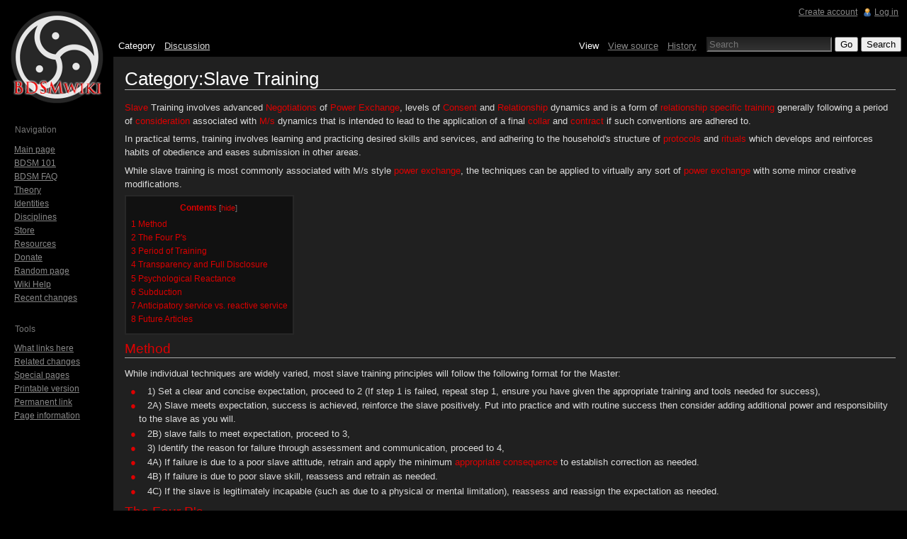

--- FILE ---
content_type: text/html; charset=UTF-8
request_url: https://www.bdsmwiki.info/Category:Slave_Training
body_size: 8193
content:
<!DOCTYPE html>
<html lang="en" dir="ltr" class="client-nojs">
<head>
<meta charset="UTF-8"/>
<title>Category:Slave Training - BDSM Wiki</title>
<meta http-equiv="X-UA-Compatible" content="IE=EDGE"/>
<meta name="generator" content="MediaWiki 1.23.17"/>
<link rel="shortcut icon" href="/skins/common/images/favicon.ico"/>
<link rel="search" type="application/opensearchdescription+xml" href="/opensearch_desc.php" title="BDSM Wiki (en)"/>
<link rel="EditURI" type="application/rsd+xml" href="https://www.bdsmwiki.info/api.php?action=rsd"/>
<link rel="alternate" type="application/atom+xml" title="BDSM Wiki Atom feed" href="/index.php?title=Special:RecentChanges&amp;feed=atom"/>
<link rel="stylesheet" href="https://www.bdsmwiki.info/load.php?debug=false&amp;lang=en&amp;modules=mediawiki.legacy.commonPrint%2Cshared%7Cmediawiki.ui.button&amp;only=styles&amp;skin=fetvector&amp;*"/>
<link rel="stylesheet" href="/skins/common/commonElements.css?303" media="screen"/>
<link rel="stylesheet" href="/skins/common/commonContent.css?303" media="screen"/>
<link rel="stylesheet" href="/skins/common/commonInterface.css?303" media="screen"/>
<link rel="stylesheet" href="/skins/fetvector/screen.css?303" media="screen"/><meta name="ResourceLoaderDynamicStyles" content=""/>
<style>a:lang(ar),a:lang(kk-arab),a:lang(mzn),a:lang(ps),a:lang(ur){text-decoration:none}
/* cache key: i338137_mw1-mw_:resourceloader:filter:minify-css:7:73c4b50f874df6e02588db9c3bad8f4e */</style>
<script src="https://www.bdsmwiki.info/load.php?debug=false&amp;lang=en&amp;modules=startup&amp;only=scripts&amp;skin=fetvector&amp;*"></script>
<script>if(window.mw){
mw.config.set({"wgCanonicalNamespace":"Category","wgCanonicalSpecialPageName":false,"wgNamespaceNumber":14,"wgPageName":"Category:Slave_Training","wgTitle":"Slave Training","wgCurRevisionId":5555,"wgRevisionId":5555,"wgArticleId":394,"wgIsArticle":true,"wgIsRedirect":false,"wgAction":"view","wgUserName":null,"wgUserGroups":["*"],"wgCategories":["Disciplines","Power Exchange","BDSM Events","Relationships","Edge Play","Educational Disciplines","Psychological Disciplines"],"wgBreakFrames":false,"wgPageContentLanguage":"en","wgPageContentModel":"wikitext","wgSeparatorTransformTable":["",""],"wgDigitTransformTable":["",""],"wgDefaultDateFormat":"dmy","wgMonthNames":["","January","February","March","April","May","June","July","August","September","October","November","December"],"wgMonthNamesShort":["","Jan","Feb","Mar","Apr","May","Jun","Jul","Aug","Sep","Oct","Nov","Dec"],"wgRelevantPageName":"Category:Slave_Training","wgIsProbablyEditable":false,"wgRestrictionEdit":[],"wgRestrictionMove":[],"wgFlaggedRevsParams":{"tags":{"accuracy":{"levels":3,"quality":2,"pristine":4},"depth":{"levels":3,"quality":1,"pristine":4},"style":{"levels":3,"quality":1,"pristine":4}}},"wgStableRevisionId":null});
}</script><script>if(window.mw){
mw.loader.implement("user.options",function($,jQuery){mw.user.options.set({"ccmeonemails":0,"cols":80,"date":"default","diffonly":0,"disablemail":0,"editfont":"default","editondblclick":0,"editsectiononrightclick":0,"enotifminoredits":0,"enotifrevealaddr":0,"enotifusertalkpages":1,"enotifwatchlistpages":1,"extendwatchlist":0,"fancysig":0,"forceeditsummary":0,"gender":"unknown","hideminor":0,"hidepatrolled":0,"imagesize":2,"math":1,"minordefault":0,"newpageshidepatrolled":0,"nickname":"","norollbackdiff":0,"numberheadings":0,"previewonfirst":0,"previewontop":1,"rcdays":7,"rclimit":50,"rows":25,"showhiddencats":0,"shownumberswatching":1,"showtoolbar":1,"skin":"fetvector","stubthreshold":0,"thumbsize":2,"underline":2,"uselivepreview":0,"usenewrc":0,"watchcreations":1,"watchdefault":1,"watchdeletion":0,"watchlistdays":3,"watchlisthideanons":0,"watchlisthidebots":0,"watchlisthideliu":0,"watchlisthideminor":0,"watchlisthideown":0,"watchlisthidepatrolled":0,"watchmoves":0,"wllimit":250,
"useeditwarning":1,"prefershttps":1,"flaggedrevssimpleui":1,"flaggedrevsstable":0,"flaggedrevseditdiffs":true,"flaggedrevsviewdiffs":false,"language":"en","variant-gan":"gan","variant-iu":"iu","variant-kk":"kk","variant-ku":"ku","variant-shi":"shi","variant-sr":"sr","variant-tg":"tg","variant-uz":"uz","variant-zh":"zh","searchNs0":true,"searchNs1":false,"searchNs2":false,"searchNs3":false,"searchNs4":false,"searchNs5":false,"searchNs6":false,"searchNs7":false,"searchNs8":false,"searchNs9":false,"searchNs10":false,"searchNs11":false,"searchNs12":false,"searchNs13":false,"searchNs14":false,"searchNs15":false,"variant":"en"});},{},{});mw.loader.implement("user.tokens",function($,jQuery){mw.user.tokens.set({"editToken":"+\\","patrolToken":false,"watchToken":false});},{},{});
/* cache key: i338137_mw1-mw_:resourceloader:filter:minify-js:7:d66f0bb91d11528e1458e023c6a2a06e */
}</script>
<script>if(window.mw){
mw.loader.load(["mediawiki.page.startup","mediawiki.legacy.wikibits","mediawiki.legacy.ajax"]);
}</script>
<!--[if lt IE 7]><style type="text/css">body{behavior:url("/skins/fetvector/csshover.min.htc")}</style><![endif]--></head>
<body class="mediawiki ltr sitedir-ltr ns-14 ns-subject page-Category_Slave_Training skin-fetvector action-view vector-animateLayout">
    <div id="mw-page-base" class="noprint"></div>
    <!-- content -->
    <!--div id="content" class="mw-body"-->
    <article>
      <a id="top"></a>
      <div id="mw-js-message" style="display:none;"></div>
            <!-- firstHeading -->
      <h1 id="firstHeading" class="firstHeading"><span dir="auto">Category:Slave Training</span></h1>
      <!-- /firstHeading -->
      <!-- bodyContent -->
      <div id="bodyContent">
                <!-- tagline -->
        <div id="siteSub">From BDSM Wiki</div>
        <!-- /tagline -->
                <!-- subtitle -->
        <div id="contentSub"></div>
        <!-- /subtitle -->
                                <!-- jumpto -->
        <div id="jump-to-nav" class="mw-jump">
          Jump to:          <a href="#mw-head">navigation</a>,           <a href="#p-search">search</a>
        </div>
        <!-- /jumpto -->
                <!-- bodycontent -->
        <div id="mw-content-text" lang="en" dir="ltr" class="mw-content-ltr"><p><a href="/Slave" title="Slave">Slave</a> Training involves advanced <a href="/Negotiations" title="Negotiations" class="mw-redirect">Negotiations</a> of <a href="/Power_Exchange" title="Power Exchange" class="mw-redirect">Power Exchange</a>, levels of <a href="/Consent" title="Consent" class="mw-redirect">Consent</a> and <a href="/Relationship" title="Relationship" class="mw-redirect">Relationship</a> dynamics and is a form of <a href="/Trainer#Relationship_specific_training" title="Trainer">relationship specific training</a> generally following a period of <a href="/Consideration" title="Consideration">consideration</a> associated with <a href="/M/s" title="M/s">M/s</a> dynamics that is intended to lead to the application of a final <a href="/Collar" title="Collar">collar</a> and <a href="/Contract" title="Contract">contract</a> if such conventions are adhered to. 
</p><p>In practical terms, training involves learning and practicing desired skills and services, and adhering to the household's structure of <a href="/Protocols" title="Protocols" class="mw-redirect">protocols</a> and <a href="/Rituals" title="Rituals" class="mw-redirect">rituals</a> which develops and reinforces habits of obedience and eases submission in other areas.
</p><p>While slave training is most commonly associated with M/s style <a href="/Power_exchange" title="Power exchange" class="mw-redirect">power exchange</a>, the techniques can be applied to virtually any sort of <a href="/Power_exchange" title="Power exchange" class="mw-redirect">power exchange</a> with some minor creative modifications.
</p>
<div id="toc" class="toc"><div id="toctitle"><h2>Contents</h2></div>
<ul>
<li class="toclevel-1 tocsection-1"><a href="#Method"><span class="tocnumber">1</span> <span class="toctext">Method</span></a></li>
<li class="toclevel-1 tocsection-2"><a href="#The_Four_P.27s"><span class="tocnumber">2</span> <span class="toctext">The Four P's</span></a></li>
<li class="toclevel-1 tocsection-3"><a href="#Period_of_Training"><span class="tocnumber">3</span> <span class="toctext">Period of Training</span></a></li>
<li class="toclevel-1 tocsection-4"><a href="#Transparency_and_Full_Disclosure"><span class="tocnumber">4</span> <span class="toctext">Transparency and Full Disclosure</span></a></li>
<li class="toclevel-1 tocsection-5"><a href="#Psychological_Reactance"><span class="tocnumber">5</span> <span class="toctext">Psychological Reactance</span></a></li>
<li class="toclevel-1 tocsection-6"><a href="#Subduction"><span class="tocnumber">6</span> <span class="toctext">Subduction</span></a></li>
<li class="toclevel-1 tocsection-7"><a href="#Anticipatory_service_vs._reactive_service"><span class="tocnumber">7</span> <span class="toctext">Anticipatory service vs. reactive service</span></a></li>
<li class="toclevel-1 tocsection-8"><a href="#Future_Articles"><span class="tocnumber">8</span> <span class="toctext">Future Articles</span></a></li>
</ul>
</div>

<h2><span class="mw-headline" id="Method">Method</span></h2>
<p>While individual techniques are widely varied, most slave training principles will follow the following format for the Master:
</p>
<ul>
<li> 1) Set a clear and concise expectation, proceed to 2 (If step 1 is failed, repeat step 1, ensure you have given the appropriate training and tools needed for success),
</li>
<li> 2A) Slave meets expectation, success is achieved, reinforce the slave positively.  Put into practice and with routine success then consider adding additional power and responsibility to the slave as you will.
</li>
<li> 2B) slave fails to meet expectation, proceed to 3,
</li>
<li> 3) Identify the reason for failure through assessment and communication, proceed to 4,
</li>
<li> 4A) If failure is due to a poor slave attitude, retrain and apply the minimum <a href="/Punishment" title="Punishment"> appropriate consequence</a> to establish correction as needed.
</li>
<li> 4B) If failure is due to poor slave skill, reassess and retrain as needed.
</li>
<li> 4C) If the slave is legitimately incapable (such as due to a physical or mental limitation), reassess and reassign the expectation as needed.
</li>
</ul>
<h2><span class="mw-headline" id="The_Four_P.27s">The Four P's</span></h2>
<p>The 4 P's Model breaks training down into teaching the d-type's protocols, preferences and principles, and aligns the s-type or slave's perceptions with their status. In the M/s ongoing training model, these 4 P's have to be actively maintained as well as taught, and updated if the dominant's desires or other circumstances change.
</p>
<ul>
<li><a href="/Values_System" title="Values System">Principles</a> - the d-type's core and general ethical values and practical principles, which a s-type can use to deal with unanticipated situations.
</li>
<li><a href="/Protocols" title="Protocols" class="mw-redirect">Protocols</a> - rules that govern the <a href="/Three_powers" title="Three powers"> body behavior and attitude</a> for the <a href="/S-type" title="S-type" class="mw-redirect">s-type</a>, including both practical issues and rituals.
</li>
<li>Preferences - the personal likes and dislikes of the dominant (and anyone else they will be serving.)
</li>
<li>Perceptions - including rejecting false entitlement, or feeling owned due to Internal Enslavement.
</li>
</ul>
<h2><span class="mw-headline" id="Period_of_Training">Period of Training</span></h2>
<p>Training of <a href="/S-types" title="S-types" class="mw-redirect">s-types</a> and slaves is viewed as both an initial period of teaching and an ongoing process, similar to athletes or dancers who "keep up with their training".  
</p><p>Frequently a common period of training will extend for one year of live in service.
</p><p>A period of training may have a <a href="/Contract" title="Contract">contract</a> of its own.
</p><p>The period of training can involve a certain amount of self-training by the slave, however, keeping up with training in a long term relationship imposes a role and obligations on the <a href="/Master" title="Master">Master</a> as the ultimate enforcers of the standards they choose to require.
</p>
<h2><span class="mw-headline" id="Transparency_and_Full_Disclosure">Transparency and Full Disclosure</span></h2>
<p>The state in which the <a href="/Owner" title="Owner">owner</a> has full rights to access all or any of the s-type's mental and emotional activity. This can be achieved by the <a href="/S-type" title="S-type" class="mw-redirect">s-type</a> being required to answer any questions, being required to volunteer certain types of information as applicable in the moment or through some designated schedule or method of disclosure such as a <a href="/Slave_journal" title="Slave journal" class="mw-redirect">slave journal</a>, or some combination of the two.
</p><p>What information the slave volunteers will reflect how the Master prioritizes information and what degree of control they wish to exert in a given area.
</p>
<h2><span class="mw-headline" id="Psychological_Reactance">Psychological Reactance</span></h2>
<p>It has been suggested that repeatedly being confronted with rules that must be obeyed helps wear down feelings of psychological reactance.
</p><p>Brehm summarised his Theory of Psychological Reactance by saying: <i>"In general, the theory holds that a threat to or loss of a freedom motivates the individual to restore that freedom. ... The theory stipulates what constitutes a freedom, how freedoms can be threatened or eliminated, and how the ensuing motivational state (psychological reactance) will manifest itself."</i> <a rel="nofollow" class="external autonumber" href="http://www.enslavement.org.uk/reactance">[1]</a>
</p><p>The theory also associates the state of reactance with emotional stress, anxiety, resistance and struggle for the individual, and is a powerful model for understanding the behaviour of slaves as their freedoms are progressively removed.
</p>
<h2><span class="mw-headline" id="Subduction">Subduction</span></h2>
<p>Subduction ("leading below") is a term borrowed from Geology and used in enslavement to describe the process by which a slave's freedoms are stripped away. It is derived from an analogy between the slave's response to this process and earthquakes.
</p><p>This whole process of increasing control in <a href="/M/s" title="M/s">M/s</a> is often said to be analogous to the plates in the earth's crust sliding past each other. One of the sea bed plates slides under the continental crust by "subduction". Sometimes this goes smoothly, and you don't notice it going under. But other times it sticks and there's no progress being made until the pressure builds up and up until there's a violent earthquake. It's all very disruptive and fraught at the time, but afterwards everyone sees that a big chunk of the plate has gone under in one huge movement.
</p><p>Strong reactions to increasing control, ie psychological reactance, are not unnatural or uncommon - in many ways they are the symptom that things that really matter to the slave are being controlled. That does not excuse disobedience, but it can give clues as to the current state of subduction and that new tools and techniques may need to be implemented before steady progress can occur.  
</p>
<h2><span class="mw-headline" id="Anticipatory_service_vs._reactive_service">Anticipatory service vs. reactive service</span></h2>
<p>See <a href="/Category:Service-Oriented_Disciplines" title="Category:Service-Oriented Disciplines"> Service Orientation</a>.
</p>
<h2><span class="mw-headline" id="Future_Articles">Future Articles</span></h2>
<ul>
<li><a href="/index.php?title=Corset_and_posture_training&amp;action=edit&amp;redlink=1" class="new" title="Corset and posture training (page does not exist)">corset and posture training</a>
</li>
</ul>

<!-- 
NewPP limit report
CPU time usage: 0.013 seconds
Real time usage: 0.032 seconds
Preprocessor visited node count: 31/1000000
Preprocessor generated node count: 36/1000000
Post‐expand include size: 0/2097152 bytes
Template argument size: 0/2097152 bytes
Highest expansion depth: 2/40
Expensive parser function count: 0/100
-->

<!-- Saved in parser cache with key i338137_mw1-mw_:pcache:idhash:394-0!*!0!!en!*!* and timestamp 20260119155853 and revision id 5555
 -->
<div lang="en" dir="ltr"><div id="mw-subcategories">
<h2>Subcategories</h2>
<p>This category has the following 2 subcategories, out of 2 total.
</p><div lang="en" dir="ltr" class="mw-content-ltr"><h3>S</h3>
<ul><li><a href="/Category:Service-Oriented_Disciplines" title="Category:Service-Oriented Disciplines">Service-Oriented Disciplines</a></li><li><a href="/Category:Sexual_Disciplines" title="Category:Sexual Disciplines">Sexual Disciplines</a></li></ul></div>
</div><div id="mw-pages">
<h2>Pages in category "Slave Training"</h2>
<p>The following 36 pages are in this category, out of 36 total.
</p><div lang="en" dir="ltr" class="mw-content-ltr"><table style="width: 100%;"><tr style="vertical-align: top;"><td style="width: 33.3%;"><h3>A</h3>
<ul><li><a href="/Assertive_Speech" title="Assertive Speech">Assertive Speech</a></li></ul><h3>B</h3>
<ul><li><a href="/Butler_Book" title="Butler Book">Butler Book</a></li></ul><h3>C</h3>
<ul><li><a href="/CNC" title="CNC">CNC</a></li>
<li><a href="/Collar" title="Collar">Collar</a></li>
<li><a href="/Conditioning" title="Conditioning">Conditioning</a></li>
<li><a href="/Consideration" title="Consideration">Consideration</a></li>
<li><a href="/Contract" title="Contract">Contract</a></li></ul><h3>E</h3>
<ul><li><a href="/Exit_strategy" title="Exit strategy">Exit strategy</a></li></ul><h3>F</h3>
<ul><li><a href="/Five_languages_of_love" title="Five languages of love">Five languages of love</a></li>
<li><a href="/Four_pillars" title="Four pillars">Four pillars</a></li></ul><h3>H</h3>
<ul><li><span class="redirect-in-category"><a href="/High_protocol" class="mw-redirect" title="High protocol">High protocol</a></span></li>
<li><a href="/Hypnosis" title="Hypnosis">Hypnosis</a></li></ul></td>
<td style="width: 33.3%;"><h3>K</h3>
<ul><li><a href="/Know_Thyself" title="Know Thyself">Know Thyself</a></li></ul><h3>L</h3>
<ul><li><a href="/Laugh_rule" title="Laugh rule">Laugh rule</a></li></ul><h3>M</h3>
<ul><li><a href="/M/s" title="M/s">M/s</a></li>
<li><a href="/MAsT" title="MAsT">MAsT</a></li>
<li><a href="/Master" title="Master">Master</a></li>
<li><a href="/MTTA" title="MTTA">MTTA</a></li></ul><h3>N</h3>
<ul><li><a href="/Needs_and_Wants" title="Needs and Wants">Needs and Wants</a></li></ul><h3>P</h3>
<ul><li><a href="/Pain_Processing" title="Pain Processing">Pain Processing</a></li>
<li><span class="redirect-in-category"><a href="/Principles_of_slavery" class="mw-redirect" title="Principles of slavery">Principles of slavery</a></span></li>
<li><a href="/Protocol" title="Protocol">Protocol</a></li>
<li><a href="/Punishment" title="Punishment">Punishment</a></li></ul><h3>R</h3>
<ul><li><span class="redirect-in-category"><a href="/Rules_of_Service" class="mw-redirect" title="Rules of Service">Rules of Service</a></span></li></ul></td>
<td style="width: 33.3%;"><h3>S</h3>
<ul><li><a href="/Slave" title="Slave">Slave</a></li>
<li><a href="/Slave_Journal" title="Slave Journal">Slave Journal</a></li>
<li><a href="/Slave_name" title="Slave name">Slave name</a></li>
<li><a href="/Slave_petition" title="Slave petition">Slave petition</a></li>
<li><a href="/Slave_positions" title="Slave positions">Slave positions</a></li>
<li><span class="redirect-in-category"><a href="/SODS" class="mw-redirect" title="SODS">SODS</a></span></li></ul><h3>T</h3>
<ul><li><a href="/Three_powers" title="Three powers">Three powers</a></li>
<li><span class="redirect-in-category"><a href="/Three_Tenets_of_Mastery" class="mw-redirect" title="Three Tenets of Mastery">Three Tenets of Mastery</a></span></li>
<li><a href="/TPE" title="TPE">TPE</a></li>
<li><a href="/Trainer" title="Trainer">Trainer</a></li>
<li><a href="/TSR" title="TSR">TSR</a></li></ul><h3>V</h3>
<ul><li><a href="/Values_System" title="Values System">Values System</a></li></ul></td>
</tr></table></div>
</div></div></div>        <!-- /bodycontent -->
                <!-- printfooter -->
        <div class="printfooter">
        Retrieved from "<a href="https://www.bdsmwiki.info/index.php?title=Category:Slave_Training&amp;oldid=5555">https://www.bdsmwiki.info/index.php?title=Category:Slave_Training&amp;oldid=5555</a>"        </div>
        <!-- /printfooter -->
                        <!-- catlinks -->
        <div id='catlinks' class='catlinks'><div id="mw-normal-catlinks" class="mw-normal-catlinks"><a href="/Special:Categories" title="Special:Categories">Categories</a>: <ul><li><a href="/Category:Disciplines" title="Category:Disciplines">Disciplines</a></li><li><a href="/Category:Power_Exchange" title="Category:Power Exchange">Power Exchange</a></li><li><a href="/Category:BDSM_Events" title="Category:BDSM Events">BDSM Events</a></li><li><a href="/Category:Relationships" title="Category:Relationships">Relationships</a></li><li><a href="/Category:Edge_Play" title="Category:Edge Play">Edge Play</a></li><li><a href="/Category:Educational_Disciplines" title="Category:Educational Disciplines">Educational Disciplines</a></li><li><a href="/Category:Psychological_Disciplines" title="Category:Psychological Disciplines">Psychological Disciplines</a></li></ul></div></div>        <!-- /catlinks -->
                        <div class="visualClear"></div>
        <!-- debughtml -->
                <!-- /debughtml -->
      </div>
      <!-- /bodyContent -->
    </article>
    <!--/div-->
    <!-- /content -->
    <!-- header -->
    <header>
      
<!-- 0 -->
<nav id="p-personal" class="">
  <h5>Personal tools</h5>
  <ul>
    <li id="pt-createaccount"><a href="/index.php?title=Special:UserLogin&amp;returnto=Category%3ASlave+Training&amp;type=signup">Create account</a></li>
    <li id="pt-login"><a href="/index.php?title=Special:UserLogin&amp;returnto=Category%3ASlave+Training" title="You are encouraged to log in; however, it is not mandatory [o]" accesskey="o">Log in</a></li>
  </ul>
</nav>

<!-- /0 -->
      <nav id="left-navigation">
        
<!-- 0 -->
<div id="p-namespaces" class="vectorTabs">
  <h5>Namespaces</h5>
  <ul>
          <li  id="ca-nstab-category" class="selected"><span><a href="/Category:Slave_Training"  title="View the category page [c]" accesskey="c">Category</a></span></li>
          <li  id="ca-talk" class="new"><span><a href="/index.php?title=Category_talk:Slave_Training&amp;action=edit&amp;redlink=1"  title="Discussion about the content page [t]" accesskey="t">Discussion</a></span></li>
      </ul>
</div>

<!-- /0 -->

<!-- 1 -->
<div id="p-variants" class="vectorMenu emptyPortlet">
  <h4>
    </h4>
  <h5><span>Variants</span><a href="#"></a></h5>
  <div class="menu">
    <ul>
          </ul>
  </div>
</div>

<!-- /1 -->
      </nav>
      <nav id="right-navigation">
        
<!-- 0 -->
<div id="p-views" class="vectorTabs">
  <h5>Views</h5>
  <ul>
          <li id="ca-view" class="selected"><span><a href="/Category:Slave_Training" >View</a></span></li>
          <li id="ca-viewsource"><span><a href="/index.php?title=Category:Slave_Training&amp;action=edit"  title="This page is protected.&#10;You can view its source [e]" accesskey="e">View source</a></span></li>
          <li id="ca-history" class="collapsible"><span><a href="/index.php?title=Category:Slave_Training&amp;action=history"  title="Past revisions of this page [h]" accesskey="h">History</a></span></li>
      </ul>
</div>

<!-- /0 -->

<!-- 1 -->
<div id="p-cactions" class="vectorMenu emptyPortlet">
  <h5><span>Actions</span><a href="#"></a></h5>
  <div class="menu">
    <ul>
          </ul>
  </div>
</div>

<!-- /1 -->

<!-- 2 -->
<div id="p-search">
  <h5><label for="searchInput">Search</label></h5>
  <form action="/index.php" id="searchform">
        <div>
      <input type="search" name="search" placeholder="Search" title="Search BDSM Wiki [f]" accesskey="f" id="searchInput"/>      <input type="submit" name="go" value="Go" title="Go to a page with this exact name if exists" id="searchGoButton" class="searchButton"/>      <input type="submit" name="fulltext" value="Search" title="Search the pages for this text" id="mw-searchButton" class="searchButton"/>          <input type='hidden' name="title" value="Special:Search"/>
    </div>
  </form>
</div>

<!-- /2 -->
      </nav>
    </header>
    <!-- /header -->
    <!-- panel -->
      <aside class="noprint">
        <!-- logo -->
          <div id="p-logo"><a style="background-image: url(/skins/common/images/bdsmlogo.png);" href="/Main_Page"  title="Visit the main page"></a></div>
        <!-- /logo -->
        
<!-- navigation -->
<nav id='p-navigation'>
  <h5>Navigation</h5>
  <div class="body">
    <ul>
      <li id="n-mainpage-description"><a href="/Main_Page" title="Visit the main page [z]" accesskey="z">Main page</a></li>
      <li id="n-BDSM-101"><a href="/BDSM_101">BDSM 101</a></li>
      <li id="n-BDSM-FAQ"><a href="/BDSM_FAQ">BDSM FAQ</a></li>
      <li id="n-Theory"><a href="/Category:Theory">Theory</a></li>
      <li id="n-Identities"><a href="/Category:Identities">Identities</a></li>
      <li id="n-Disciplines"><a href="/Category:Disciplines">Disciplines</a></li>
      <li id="n-Store"><a href="/Store">Store</a></li>
      <li id="n-Resources"><a href="/Category:Resources">Resources</a></li>
      <li id="n-Donate"><a href="/Donate">Donate</a></li>
      <li id="n-randompage"><a href="/Special:Random" title="Load a random page [x]" accesskey="x">Random page</a></li>
      <li id="n-Wiki-Help"><a href="/Wiki_Help">Wiki Help</a></li>
      <li id="n-recentchanges"><a href="/Special:RecentChanges" title="A list of recent changes in the wiki [r]" accesskey="r">Recent changes</a></li>
    </ul>
  </div>
</nav>

<!-- /navigation -->

<!-- SEARCH -->

<!-- /SEARCH -->

<!-- TOOLBOX -->
<nav id='p-tb'>
  <h5>Tools</h5>
  <div class="body">
    <ul>
      <li id="t-whatlinkshere"><a href="/Special:WhatLinksHere/Category:Slave_Training" title="A list of all wiki pages that link here [j]" accesskey="j">What links here</a></li>
      <li id="t-recentchangeslinked"><a href="/Special:RecentChangesLinked/Category:Slave_Training" title="Recent changes in pages linked from this page [k]" accesskey="k">Related changes</a></li>
      <li id="t-specialpages"><a href="/Special:SpecialPages" title="A list of all special pages [q]" accesskey="q">Special pages</a></li>
      <li id="t-print"><a href="/index.php?title=Category:Slave_Training&amp;printable=yes" rel="alternate" title="Printable version of this page [p]" accesskey="p">Printable version</a></li>
      <li id="t-permalink"><a href="/index.php?title=Category:Slave_Training&amp;oldid=5555" title="Permanent link to this revision of the page">Permanent link</a></li>
      <li id="t-info"><a href="/index.php?title=Category:Slave_Training&amp;action=info">Page information</a></li>
    </ul>
  </div>
</nav>

<!-- /TOOLBOX -->

<!-- LANGUAGES -->

<!-- /LANGUAGES -->
      </aside>
    <!-- /panel -->
    <!-- footer -->
    <footer>
              <ul id="footer-info">
                      <li id="footer-info-lastmod"> This page was last modified on 11 February 2015, at 07:30.</li>
                      <li id="footer-info-viewcount">This page has been accessed 223,073 times.</li>
                  </ul>
              <ul id="footer-places">
                      <li id="footer-places-privacy"><a href="/My_wiki:Privacy_policy" title="My wiki:Privacy policy">Privacy policy</a></li>
                      <li id="footer-places-about"><a href="/My_wiki:About" title="My wiki:About">About BDSM Wiki</a></li>
                      <li id="footer-places-disclaimer"><a href="/My_wiki:General_disclaimer" title="My wiki:General disclaimer">Disclaimers</a></li>
                  </ul>
                  <div style="clear:both"></div>
    </footer>
    <!-- /footer -->
    <script>/*<![CDATA[*/window.jQuery && jQuery.ready();/*]]>*/</script><script>if(window.mw){
mw.loader.state({"site":"ready","user":"ready","user.groups":"ready"});
}</script>
<script>if(window.mw){
mw.loader.load(["mediawiki.action.view.postEdit","mediawiki.user","mediawiki.hidpi","mediawiki.page.ready","mediawiki.searchSuggest"],null,true);
}</script>
<script>if(window.mw){
mw.config.set({"wgBackendResponseTime":797});
}</script>
  </body>
</html>


--- FILE ---
content_type: text/css
request_url: https://www.bdsmwiki.info/skins/fetvector/screen.css?303
body_size: 4488
content:
/*
 * Any rules which should not be flipped automatically in right-to-left situations should be
 * prepended with @noflip in a comment block. Images that should be embedded as base64 data-URLs
 * should be prepended with @embed in a comment block.
 *
 * This style-sheet employs a few CSS trick to accomplish compatibility with a wide range of web
 * browsers. The most common trick is to use some styles in IE6 only. This is accomplished by using
 * a rule that makes things work in IE6, and then following it with a rule that begins with
 * "html > body" or use a child selector ">", which is ignored by IE6 because it does not support
 * the child selector. You can spot this by looking for the "OVERRIDDEN BY COMPLIANT BROWSERS" and
 * "IGNORED BY IE6" comments.
 */

/* Framework */
html,
body {
  height: 100%;
  margin: 0;
  padding: 0;
  font-family: sans-serif;
  font-size: 1em;
  color: white;
}
body {
  background-color: #000;
}
h1 {
color: white;
}
h2, h3 {
  color:#D00;
}
h4, h5, h6 {
  color:#777;
}
/* Content */
article {
  margin-left: 10em;
  padding: 1em;
  background-color: #202020;
  color: #ddd;
  direction: ltr;
}
/* Head */
#mw-page-base {
  height: 5em;
}
#mw-head-base {
  margin-top: -5em;
  margin-left: 10em;
  height: 5em;
  background-position: bottom left;
  background-repeat: repeat-x;
}
header {
  position: absolute;
  top: 0;
  right: 0;
  width: 100%;
}
header h5 {
  margin: 0;
  padding: 0;
}
/* Hide empty portlets */
div.emptyPortlet {
    display: none;
}
/* Personal */
#p-personal {
  position: absolute;
  top: 0.33em;
  right: 0.75em;
  color: white;
}
#p-personal h5 {
  display: none;
}
#p-personal ul {
  list-style: none;
  margin: 0;
  right:0;
}
/* @noflip */
#p-personal li {
  line-height: 1.125em;
  float: left;
}
/* This one flips! */
#p-personal li {
  margin-left: 0.75em;
  margin-top: 0.5em;
  font-size: 0.75em;
  white-space: nowrap;
}
/* Navigation Containers */
#left-navigation {
  position: absolute;
  left: 10em;
  top: 2.5em;
}
#right-navigation {
  float: right;
  margin-top: 2.5em;
}
/* Navigation Labels */
div.vectorTabs h5,
div.vectorMenu h5 span {
  display: none;
}
/* Namespaces and Views */
/* @noflip */
div.vectorTabs {
  float: left;
  height: 2.5em;
}
div.vectorTabs {
  background-position: bottom left;
  background-repeat: no-repeat;
  padding-left: 1px;
}
/* @noflip */
div.vectorTabs ul {
  float: left;
}
div.vectorTabs ul {
  height: 100%;
  list-style: none;
  margin: 0;
  padding: 0;
}
/* @noflip */
div.vectorTabs ul li {
  float: left;
}
/* OVERRIDDEN BY COMPLIANT BROWSERS */
div.vectorTabs ul li {
  line-height: 1.125em;
  display: inline-block;
  height: 100%;
  margin: 0;
  padding: 0;
  background-color: #000;
  background-position: bottom left;
  background-repeat: repeat-x;
  white-space: nowrap;
}
/* IGNORED BY IE6 */
div.vectorTabs ul > li {
  display: block;
}
/* OVERRIDDEN BY COMPLIANT BROWSERS */
div.vectorTabs li a {
  display: inline-block;
  height: 1.9em;
  padding-left: 0.5em;
  padding-right: 0.5em;
  cursor: pointer;
  font-size: 0.8em;
}
/* IGNORED BY IE6 */
div.vectorTabs li > a {
  display: block;
}
div.vectorTabs li.icon a {
  background-position: bottom right;
  background-repeat: no-repeat;
}
/* OVERRIDDEN BY COMPLIANT BROWSERS */
div.vectorTabs span a  {
  display: inline-block;
  padding-top: 1.25em;
}
/* IGNORED BY IE6 */
/* @noflip */
div.vectorTabs span > a {
  float: left;
  display: block;
}
div.vectorTabs span {
  display: inline-block;
  background-position: bottom right;
  background-repeat: no-repeat;
}
div.vectorTabs li.selected a,
div.vectorTabs li.selected a:visited{
  color: #fff;
  text-decoration: none;
}
/* Variants and Actions */
/* @noflip */
div.vectorMenu {
  direction: ltr;
  float: left;
  /* @embed */
  background-image: url(images/arrow-down-icon.png);
  background-position: 100% 60%;
  background-repeat: no-repeat;
  cursor: pointer;
}
div.vectorMenuFocus {
  /* @embed */
  background-image: url(images/arrow-down-focus-icon.png);
  background-position: 100% 60%;
}
/* @noflip */
body.rtl div.vectorMenu {
  direction: rtl;
}
/* OVERRIDDEN BY COMPLIANT BROWSERS */
/* @noflip */
header div.vectorMenu h5 {
  float: left;
  /* @embed */
  background-image: url(images/tab-break.png);
  background-repeat: no-repeat;
}
/* This will be flipped - unlike the one above it */
header div.vectorMenu h5 {
  background-position: bottom left;
  margin-left: -1px;
}
/* IGNORED BY IE6 */
header div.vectorMenu > h5 {
  background-image: none;
}
header div.vectorMenu h4 {
  display: inline-block;
  float: left;
  font-size: 0.8em;
  padding-left: 0.5em;
  padding-top: 1.375em;
  font-weight: normal;
  border: none;
}
/* OVERRIDDEN BY COMPLIANT BROWSERS */
/* @noflip */
div.vectorMenu h5 a {
  display: inline-block;
  width: 24px;
  height: 2.5em;
  text-decoration: none;
  /* @embed */
  background-repeat: no-repeat;
}
/* This will be flipped - unlike the one above it */
div.vectorMenu h5 a {
  background-position: bottom right;
}
/* IGNORED BY IE6 */
div.vectorMenu h5 > a {
  display: block;
}
div.vectorMenu div.menu {
  position: relative;
  display: none;
  clear: both;
  text-align: left;
}
/* OVERRIDDEN BY COMPLIANT BROWSERS */
/* @noflip */
body.rtl div.vectorMenu div.menu {
  margin-left: 24px;
}
/* IGNORED BY IE6 */
/* @noflip */
body.rtl div.vectorMenu > div.menu {
  margin-left: auto;
}
/* IGNORED BY IE6 */
/* Also fixes old versions of FireFox */
/* @noflip */
body.rtl div.vectorMenu > div.menu,
x:-moz-any-link {
  margin-left: 23px;
}
/* Enable forcing showing of the menu for accessibility */
div.vectorMenu:hover div.menu,
div.vectorMenu div.menuForceShow {
  display: block;
}
div.vectorMenu ul {
  position: absolute;
  background-color: #111;
  border: solid 2px #202020;
  border-top-width: 0;
  list-style: none;
  list-style-image: none;
  list-style-type: none;
  padding: 0;
  margin: 0;
  margin-left: -1px;
  text-align: left;
}
/* Fixes old versions of FireFox */
div.vectorMenu ul,
x:-moz-any-link {
  min-width: 5em;
}
/* Returns things back to normal in modern versions of FireFox */
div.vectorMenu ul,
x:-moz-any-link,
x:default {
  min-width: 0;
}
div.vectorMenu li {
  padding: 0;
  margin: 0;
  text-align: left;
  line-height: 1em;
}
/* OVERRIDDEN BY COMPLIANT BROWSERS */
div.vectorMenu li a {
  display: inline-block;
  padding: 0.5em;
  white-space: nowrap;
  color: #DDD;
  cursor: pointer;
}
/* IGNORED BY IE6 */
div.vectorMenu li > a {
  display: block;
}
div.vectorMenu li.selected a,
div.vectorMenu li.selected a:visited {
  color: #777;
  text-decoration: none;
}
/* Search */
#p-search h5 {
  display: none;
}
/* @noflip */
#p-search {
  float: left;
}
#p-search {
  margin-right: 0.5em;
  margin-left: 0.5em;
}
#p-search form,
#p-search input {
  margin: 0;
  margin-top: 0.4em;
}
div#simpleSearch {
  display: block;
  width: 14em;
  height: 1.4em;
  margin-top: 0.65em;
  position: relative;
  min-height: 1px; /* Gotta trigger hasLayout for IE7 */
  border: solid 1px #AAAAAA;
  /* @embed */
  background-image: url(images/search-fade.png);
  background-position: top left;
  background-repeat: repeat-x;
}
div#simpleSearch label {
  /*
   * DON'T PANIC! Browsers that won't scale this properly are the same browsers that have JS issues that prevent
   * this from ever being shown anyways.
   */
  font-size: 13px;
  top: 0.25em;
  direction: ltr;
}
div#simpleSearch input {
  direction: ltr;
}
div#simpleSearch input:focus {
  outline: none;
}
div#simpleSearch input.placeholder {
  color: #999999;
}
div#simpleSearch input::-webkit-input-placeholder {
  color: #999999;
}
div#simpleSearch input#searchInput {
  position: absolute;
  top: 0;
  left: 0;
  width: 90%;
  margin: 0;
  padding: 0;
  padding-left: 0.2em;
  padding-top: 0.2em;
  padding-bottom: 0.2em;
  outline: none;
  border: none;
  /*
   * DON'T PANIC! Browsers that won't scale this properly are the same browsers that have JS issues that prevent
   * this from ever being shown anyways.
   */
  font-size: 13px;
  background-color: transparent;
  direction: ltr;
}
div#simpleSearch button#searchButton {
  position: absolute;
  width: 10%;
  right: 0;
  top: 0;
  padding: 0;
  padding-top: 0.3em;
  padding-bottom: 0.2em;
  padding-right: 0.4em;
  margin: 0;
  border: none;
  cursor: pointer;
  background-color: transparent;
  background-image: none;
}
/* OVERRIDDEN BY COMPLIANT BROWSERS */
div#simpleSearch button#searchButton img {
  border: none;
  margin: 0;
  margin-top: -3px;
  padding: 0;
}
/* IGNORED BY IE6 */
div#simpleSearch button#searchButton > img {
  margin: 0;
}
/* Panel */
aside {
  position: absolute;
  top: 160px;
  padding-top: 1em;
  width: 10em;
  left: 0;
}
aside nav {
  padding-bottom: 1.5em;
  direction: ltr;
}
aside nav h5 {
  font-weight: normal;
  padding: 0.25em;
  padding-top: 0;
  padding-left: 1.75em;
  cursor: default;
  border: none;
  font-size: 0.75em;
}
aside nav div.body {
  margin: 0;
  padding-top: 0.5em;
  margin-left: 1.25em;
  /* @embed */
  /*background-image: url(images/portal-break.png);*/
  background-repeat: no-repeat;
  background-position: top left;
}
aside nav div.body ul {
  list-style: none;
  list-style-image: none;
  list-style-type: none;
  padding: 0;
  margin: 0;
}
aside nav div.body ul li {
  line-height: 1.125em;
  padding: 0;
  padding-bottom: 0.5em;
  margin: 0;
  font-size: 0.75em;
  word-wrap: break-word;
}
aside nav div.body ul li a {
  /*color: #0645ad;*/
}
aside nav div.body ul li a:visited {
  /*color: #0b0080;*/
}
/* Footer */
footer {
  margin-left: 10em;
  margin-top: 0;
  padding: 0.75em;
  direction: ltr;
}
footer ul {
  list-style: none;
  list-style-image: none;
  list-style-type: none;
  margin: 0;
  padding: 0;
}
footer ul li {
  margin: 0;
  padding: 0;
  padding-top: 0.5em;
  padding-bottom: 0.5em;
  color: #777;
  font-size: 0.7em;
}
footer #footer-icons {
  float: right;
}
/* @noflip */
body.ltr footer #footer-places {
  float: left;
}
footer #footer-info li {
  line-height: 1.4em;
}
footer #footer-icons li {
  float: left;
  margin-left: 0.5em;
  line-height: 2em;
  text-align: right;
}
footer #footer-places li {
  float: left;
  margin-right: 1em;
  line-height: 2em;
}
/* Logo */
#p-logo {
  position: absolute;
  top: -160px;
  left: 0;
  width: 10em;
  height: 160px;
}
#p-logo a {
  display: block;
  width: 10em;
  height: 160px;
  background-repeat: no-repeat;
  background-position: center center;
  text-decoration: none;
}

/*
 *
 * The following code is highly modified from monobook. It would be nice if the
 * preftoc id was more human readable like preferences-toc for instance,
 * howerver this would require backporting the other skins.
 */

/* Preferences */
#preftoc {
  /* Tabs */
  width: 100%;
  float: left;
  clear: both;
  margin: 0 !important;
  padding: 0 !important;
  /* @embed */
  background-image: url(images/preferences-break.png);
  background-position: bottom left;
  background-repeat: no-repeat;
}
  #preftoc li {
    /* Tab */
    float: left;
    margin: 0;
    padding: 0;
    padding-right: 1px;
    height: 2.25em;
    white-space: nowrap;
    list-style-type: none;
    list-style-image: none;
    /* @embed */
    background-image: url(images/preferences-break.png);
    background-position: bottom right;
    background-repeat: no-repeat;
  }
  /* Sadly, IE6 won't understand this */
  #preftoc li:first-child {
    margin-left: 1px;
  }
  #preftoc a,
  #preftoc a:active {
    display: inline-block;
    position: relative;
    color: #fff;
    padding: 0.5em;
    text-decoration: underline;
    background-image: none;
    font-size: 0.9em;
  }
  #preftoc a:hover,
  #preftoc a:focus {
    font-weight: bold;
  }
  #preftoc li.selected a {
    /* @embed */
    /*background-image: url(images/preferences-fade.png);*/
    background-position: bottom;
    background-repeat: repeat-x;
    background-color:#bbb;
    color: #333;
    text-decoration: none;
  }
#preferences {
  float: left;
  width: 100%;
  margin: 0;
  margin-top: -2px;
  clear: both;
  border: solid 1px #ccc;
  background-color: #bbb;
  /* @embed */
  /*background-image: url(images/preferences-base.png);*/
}
#preferences fieldset {
  border: none;
  border-top: solid 1px #ccc;
}
#preferences fieldset.prefsection {
  border: none;
  padding: 0;
  margin: 1em;
}
#preferences legend {
  color: #666;
}
#preferences fieldset.prefsection legend.mainLegend {
  display: none;
}
#preferences td {
  padding-left: 0.5em;
  padding-right: 0.5em;
}
.htmlform-tip {
  font-size: x-small;
  padding: .2em 2em;
  color: #666;
}
#preferences div.mw-prefs-buttons {
  padding: 1em;
}
#preferences div.mw-prefs-buttons input {
  margin-right: 0.25em;
}

/**
 * The following code is slightly modified from monobook
 */
article {
  line-height: 1.5em;
}
#bodyContent {
  font-size: 0.8em;
}

.editsection {
  float: right;
}

pre, .mw-code {
  line-height: 1.3em;
}

/* Site Notice (includes notices from CentralNotice extension) */
#siteNotice {
  font-size: 0.8em;
}
#firstHeading {
  padding-top: 0;
  margin-top: 0;
  padding-top: 0;
  font-size: 1.6em;
}
article a:link {
  color: #D00;
  text-decoration: none;
}
article a:visited {
  color: #a55858;
}
article a:hover {
  color: #D00; text-decoration: underline;
}
article a:active {
  color: #D00;
  font-weight: bold;
}
article a[href *= "section="][href *= "action=edit"] {
  color: #DDD;
  text-decoration:underline;
}
article a[href *= "redlink="] {
  color:#DDD;
  text-decoration:underline;
}
article a[href *= "section="][href *= "action=edit"]:hover,
article a[href *= "redlink="]:hover {
  text-decoration:none;
}

aside a:link,
header a:link,
footer a:link {
  color:#888;
  text-decoration: underline;
}
aside a:visited,
header a:visited,
footer a:visited {
  color:#888;
}
aside a:hover,
header a:hover,
footer a:hover {
  text-decoration:none;
}
aside a:active,
header a:active,
footer a:active {
  font-weight: bold;
}
aside a[href *= "redlink="],
header a[href *= "redlink="],
footer a[href *= "redlink="] {
  color:#DDD;
  text-decoration:underline;
}

article a.external,
article a.external[href ^="gopher://"] {
  /* @embed */
  background: url(images/external-link-ltr-icon.png) center right no-repeat;
  padding-right: 13px;
}
article a.external[href ^="https://"],
.link-https {
  /* @embed */
  background: url(images/lock-icon.png) center right no-repeat;
  padding-right: 13px;
}
article a.external[href ^="mailto:"],
.link-mailto {
  /* @embed */
  background: url(images/mail-icon.png) center right no-repeat;
  padding-right: 13px;
}
article a.external[href ^="news:"] {
  /* @embed */
  background: url(images/news-icon.png) center right no-repeat;
  padding-right: 13px;
}
article a.external[href ^="ftp://"],
.link-ftp {
  /* @embed */
  background: url(images/file-icon.png) center right no-repeat;
  padding-right: 13px;
}
article a.external[href ^="irc://"],
article a.external[href ^="ircs://"],
.link-irc {
  /* @embed */
  background: url(images/talk-icon.png) center right no-repeat;
  padding-right: 13px;
}
article a.external[href $=".ogg"], article a.external[href $=".OGG"],
article a.external[href $=".mid"], article a.external[href $=".MID"],
article a.external[href $=".midi"], article a.external[href $=".MIDI"],
article a.external[href $=".mp3"], article a.external[href $=".MP3"],
article a.external[href $=".wav"], article a.external[href $=".WAV"],
article a.external[href $=".wma"], article a.external[href $=".WMA"],
.link-audio {
  /* @embed */
  background: url(images/audio-icon.png) center right no-repeat;
  padding-right: 13px;
}
article a.external[href $=".ogm"], article a.external[href $=".OGM"],
article a.external[href $=".avi"], article a.external[href $=".AVI"],
article a.external[href $=".mpeg"], article a.external[href $=".MPEG"],
article a.external[href $=".mpg"], article a.external[href $=".MPG"],
.link-video {
  /* @embed */
  background: url(images/video-icon.png) center right no-repeat;
  padding-right: 13px;
}
article a.external[href $=".pdf"], article a.external[href $=".PDF"],
article a.external[href *=".pdf#"], article a.external[href *=".PDF#"],
article a.external[href *=".pdf?"], article a.external[href *=".PDF?"],
.link-document {
  /* @embed */
  background: url(images/document-icon.png) center right no-repeat;
  padding-right: 13px;
}
/* Icon for Usernames */
#pt-userpage,
#pt-anonuserpage,
#pt-login {
  /* @embed */
  background: url(images/user-icon.png) left top no-repeat;
  padding-left: 15px !important;
  text-transform: none;
}

.redirectText {
  font-size: 140%;
}

.redirectMsg img {
  vertical-align: text-bottom;
}

#bodyContent {
  position: relative;
  width: 100%;
}
div#bodyContent {
  line-height: 1.5em;
}

/* mediawiki.notification */
.skin-vector #mw-notification-area {
  top: 7em;
  font-size: 0.8em;
}
.skin-vector .mw-notification {
  background-color: #fff;
  background-color: rgba(255, 255, 255, 0.93);
  padding: 0.75em 1.5em;
  border: solid 1px #a7d7f9;
  border-radius: 0.75em;
  -webkit-box-shadow: 0 2px 10px 0 rgba(0, 0, 0, 0.125);
  -moz-box-shadow: 0 2px 10px 0 rgba(0, 0, 0, 0.125);
  box-shadow: 0 2px 10px 0 rgba(0, 0, 0, 0.125);
}

/* Watch/Unwatch Icon Styling */
#ca-unwatch.icon a,
#ca-watch.icon a {
  margin: 0;
  padding: 0;
  outline: none;
  display: block;
  width: 26px;
  /* This hides the text but shows the background image */
  padding-top: 3.1em;
  margin-top: 0;
  /* Only applied in IE6 */
  margin-top: -0.8em !ie;
  height: 0;
  overflow: hidden;
  /* @embed */
  background-image: url(images/watch-icons.png);
}
#ca-unwatch.icon a {
  background-position: -43px 60%;
}
#ca-watch.icon a {
  background-position: 5px 60%;
}
#ca-unwatch.icon a:hover,
#ca-unwatch.icon a:focus {
  background-position: -67px 60%;
}
#ca-watch.icon a:hover,
#ca-watch.icon a:focus {
  background-position: -19px 60%;
}
#ca-unwatch.icon a.loading,
#ca-watch.icon a.loading {
  /* @embed */
  background-image: url(images/watch-icon-loading.gif);
  background-position: 5px 60%;
}
#ca-unwatch.icon a span,
#ca-watch.icon a span {
  display: none;
}
div.vectorTabs ul {
  /* @embed */
  background-image: url(images/tab-break.png);
  background-position: right bottom;
  background-repeat: no-repeat;
}

/* Tooltips are outside of the normal body code, so this helps make the size of the text sensible */
.tipsy {
  font-size: 0.8em;
}

/* Animate between standard and high definition layouts */

body.vector-animateLayout article,
body.vector-animateLayout footer {
  -moz-transition: margin-left 250ms, padding 250ms;
  -webkit-transition: margin-left 250ms, padding 250ms;
  -o-transition: margin-left 250ms, padding 250ms;
  transition: margin-left 250ms, padding 250ms;
}
body.vector-animateLayout #p-logo,
body.vector-animateLayout #left-navigation {
  -moz-transition: left 250ms;
  -webkit-transition: left 250ms;
  -o-transition: left 250ms;
  transition: left 250ms;
}
body.vector-animateLayout #mw-panel {
  -moz-transition: padding-left 250ms;
  -webkit-transition: padding-left 250ms;
  -o-transition: padding-left 250ms;
  transition: padding-left 250ms;
}
body.vector-animateLayout #p-search {
  -moz-transition: margin-right 250ms;
  -webkit-transition: margin-right 250ms;
  -o-transition: margin-right 250ms;
  transition: margin-right 250ms;
}
body.vector-animateLayout #p-personal {
  -moz-transition: right 250ms;
  -webkit-transition: right 250ms;
  -o-transition: right 250ms;
  transition: right 250ms;
}
body.vector-animateLayout #mw-head-base {
  -moz-transition: margin-left 250ms;
  -webkit-transition: margin-left 250ms;
  -o-transition: margin-left 250ms;
  transition: margin-left 250ms;
}
#preferences fieldset {
  background-color:#000;
}
article div ul {
  list-style-type:none;
}

article ul > li:before {
  content: "\25CF";
  margin-left: -1em;
  color: #D00;
  margin-right: 1em;
}
article #catlinks ul > li:before,
article #toc ul > li:before,
article ul#preftoc > li:before,
#search ul > li:before,
.searchresults ul > li:before,
.mw-search-formheader ul > li:before/*,
article .mw-warning ul > li:before*/ {
  content:normal;
}
.searchresults li:not(:last-of-type) {
  border-bottom:2px solid #272727;
}

article #catlinks,
article #toc,
article .mw-warning,
.mw-search-formheader,
.mw-searchoptions {
  background-color:#111;
  border-color:#272727;
  border-width:2px;
  color:#777;
}
.mw-search-formheader a:active {
  color:#D00;
  text-decoration:underline;
}

.editOptions {
  color:#777;
  background-color:#111 !important;
}
#searchInput,
#searchText {
  color:#888;
  background-color: #222;
  background-image: -webkit-linear-gradient(top, #222, #333);
  background-image:         linear-gradient(to bottom, #222, #333);
}
#editform input#wpSummary,
#editform input#wpWatchThis,
#editform input[type="checkbox"],
#editform input[type="text"] {
  color: #888;
  background-color: #222;
  background-image: -webkit-linear-gradient(top, #222, #333);
  background-image:         linear-gradient(to bottom, #222, #333);
}
code {
  color:#111;
}
div#simpleSearch {
  background-color: #f7f7f7;
  background-image: -webkit-linear-gradient(top, #f7f7f7, #ffffff);
  background-image:         linear-gradient(to bottom, #f7f7f7, #ffffff);
}
#editform textarea,
#editform input[type=textarea],
#editform input[type=text] {
  linear-gradient(to bottom, #222, #333)
}

.mw-notification {
  background-color:#111 !important;
  border-color:#272727 !important;
  border-width:2px;
}

#pagehistory li.selected {
  background-color:#000;
}

div.thumb .thumbinner {
  border-color:#111;
  background-color:#111;
}

div.thumb .thumbcaption {
  background-color:#111;
}

div.thumb .thumbimage {
  background-color:#fff;
}

table.diff {
  background-color:#111;
}

.iframe-wrapper iframe {
  height:100%;
  width:100%;
}
.iframe-wrapper.align-left {
  margin-right:auto;
}
.iframe-wrapper.align-right {
  margin-left:auto
}
.iframe-wrapper.align-center {
  margin-left:auto;
  margin-right:auto;
}

.iframe-wrapper iframe {
  border-style:solid;
  border-color:#D00;
  border-width:0;
}
.iframe-wrapper.border-thin iframe {
  border-width:thin;
}
.iframe-wrapper.border-medium iframe {
  border-width:medium;
}
.iframe-wrapper.border-thick iframe {
  border-width:thick;
}

--- FILE ---
content_type: text/javascript; charset=utf-8
request_url: https://www.bdsmwiki.info/load.php?debug=false&lang=en&modules=startup&only=scripts&skin=fetvector&*
body_size: 2900
content:
var mediaWikiLoadStart=(new Date()).getTime();function isCompatible(ua){if(ua===undefined){ua=navigator.userAgent;}return!((ua.indexOf('MSIE')!==-1&&parseFloat(ua.split('MSIE')[1])<6)||(ua.indexOf('Firefox/')!==-1&&parseFloat(ua.split('Firefox/')[1])<3)||ua.match(/BlackBerry[^\/]*\/[1-5]\./)||ua.match(/webOS\/1\.[0-4]/)||ua.match(/PlayStation/i)||ua.match(/SymbianOS|Series60/)||ua.match(/NetFront/)||ua.match(/Opera Mini/)||ua.match(/S40OviBrowser/)||(ua.match(/Glass/)&&ua.match(/Android/)));}var startUp=function(){mw.config=new mw.Map(true);mw.loader.addSource({"local":{"loadScript":"/load.php","apiScript":"/api.php"}});mw.loader.register([["site","1696806357",[],"site"],["noscript","1696806357",[],"noscript"],["startup","1761022402",[],"startup"],["filepage","1696806357"],["user.groups","1696806357",[],"user"],["user","1696806357",[],"user"],["user.cssprefs","1696806357",["mediawiki.user"],"private"],["user.options","1696806357",[],"private"],["user.tokens","1696806357",[],"private"],
["mediawiki.language.data","1696806357",["mediawiki.language.init"]],["mediawiki.skinning.elements","1696806357"],["mediawiki.skinning.content","1696806357"],["mediawiki.skinning.interface","1696806357"],["skins.cologneblue","1696806357"],["skins.modern","1696806357"],["skins.vector.styles","1696806357"],["skins.monobook.styles","1696806357"],["skins.vector.js","1696806357",["jquery.throttle-debounce"]],["skins.vector.collapsibleNav","1761022402",["jquery.client","jquery.cookie","jquery.tabIndex"]],["jquery","1696806357"],["jquery.appear","1696806357"],["jquery.arrowSteps","1696806357"],["jquery.async","1696806357"],["jquery.autoEllipsis","1696806357",["jquery.highlightText"]],["jquery.badge","1696806357",["mediawiki.language"]],["jquery.byteLength","1696806357"],["jquery.byteLimit","1696806357",["jquery.byteLength"]],["jquery.checkboxShiftClick","1696806357"],["jquery.chosen","1696806357"],["jquery.client","1696806357"],["jquery.color","1696806357",["jquery.colorUtil"]],[
"jquery.colorUtil","1696806357"],["jquery.cookie","1696806357"],["jquery.delayedBind","1696806357"],["jquery.expandableField","1696806357"],["jquery.farbtastic","1696806357",["jquery.colorUtil"]],["jquery.footHovzer","1696806357"],["jquery.form","1696806357"],["jquery.fullscreen","1696806357"],["jquery.getAttrs","1696806357"],["jquery.hidpi","1696806357"],["jquery.highlightText","1696806357",["jquery.mwExtension"]],["jquery.hoverIntent","1696806357"],["jquery.json","1696806357"],["jquery.localize","1696806357"],["jquery.makeCollapsible","1746038586"],["jquery.mockjax","1696806357"],["jquery.mw-jump","1696806357"],["jquery.mwExtension","1696806357"],["jquery.placeholder","1696806357"],["jquery.qunit","1696806357"],["jquery.qunit.completenessTest","1696806357",["jquery.qunit"]],["jquery.spinner","1696806357"],["jquery.jStorage","1696806357",["jquery.json"]],["jquery.suggestions","1696806357",["jquery.highlightText"]],["jquery.tabIndex","1696806357"],["jquery.tablesorter","1756698724",[
"jquery.mwExtension","mediawiki.language.months"]],["jquery.textSelection","1696806357",["jquery.client"]],["jquery.throttle-debounce","1696806357"],["jquery.validate","1696806357"],["jquery.xmldom","1696806357"],["jquery.tipsy","1696806357"],["jquery.ui.core","1696806357",[],"jquery.ui"],["jquery.ui.widget","1696806357",[],"jquery.ui"],["jquery.ui.mouse","1696806357",["jquery.ui.widget"],"jquery.ui"],["jquery.ui.position","1696806357",[],"jquery.ui"],["jquery.ui.draggable","1696806357",["jquery.ui.core","jquery.ui.mouse","jquery.ui.widget"],"jquery.ui"],["jquery.ui.droppable","1696806357",["jquery.ui.core","jquery.ui.draggable","jquery.ui.mouse","jquery.ui.widget"],"jquery.ui"],["jquery.ui.resizable","1696806357",["jquery.ui.core","jquery.ui.mouse","jquery.ui.widget"],"jquery.ui"],["jquery.ui.selectable","1696806357",["jquery.ui.core","jquery.ui.mouse","jquery.ui.widget"],"jquery.ui"],["jquery.ui.sortable","1696806357",["jquery.ui.core","jquery.ui.mouse","jquery.ui.widget"],
"jquery.ui"],["jquery.ui.accordion","1696806357",["jquery.ui.core","jquery.ui.widget"],"jquery.ui"],["jquery.ui.autocomplete","1696806357",["jquery.ui.core","jquery.ui.position","jquery.ui.widget"],"jquery.ui"],["jquery.ui.button","1696806357",["jquery.ui.core","jquery.ui.widget"],"jquery.ui"],["jquery.ui.datepicker","1696806357",["jquery.ui.core"],"jquery.ui"],["jquery.ui.dialog","1696806357",["jquery.ui.button","jquery.ui.core","jquery.ui.draggable","jquery.ui.mouse","jquery.ui.position","jquery.ui.resizable","jquery.ui.widget"],"jquery.ui"],["jquery.ui.progressbar","1696806357",["jquery.ui.core","jquery.ui.widget"],"jquery.ui"],["jquery.ui.slider","1696806357",["jquery.ui.core","jquery.ui.mouse","jquery.ui.widget"],"jquery.ui"],["jquery.ui.tabs","1696806357",["jquery.ui.core","jquery.ui.widget"],"jquery.ui"],["jquery.effects.core","1696806357",[],"jquery.ui"],["jquery.effects.blind","1696806357",["jquery.effects.core"],"jquery.ui"],["jquery.effects.bounce","1696806357",[
"jquery.effects.core"],"jquery.ui"],["jquery.effects.clip","1696806357",["jquery.effects.core"],"jquery.ui"],["jquery.effects.drop","1696806357",["jquery.effects.core"],"jquery.ui"],["jquery.effects.explode","1696806357",["jquery.effects.core"],"jquery.ui"],["jquery.effects.fade","1696806357",["jquery.effects.core"],"jquery.ui"],["jquery.effects.fold","1696806357",["jquery.effects.core"],"jquery.ui"],["jquery.effects.highlight","1696806357",["jquery.effects.core"],"jquery.ui"],["jquery.effects.pulsate","1696806357",["jquery.effects.core"],"jquery.ui"],["jquery.effects.scale","1696806357",["jquery.effects.core"],"jquery.ui"],["jquery.effects.shake","1696806357",["jquery.effects.core"],"jquery.ui"],["jquery.effects.slide","1696806357",["jquery.effects.core"],"jquery.ui"],["jquery.effects.transfer","1696806357",["jquery.effects.core"],"jquery.ui"],["moment","1696806357"],["mediawiki","1696806357"],["mediawiki.api","1696806357",["mediawiki.util"]],["mediawiki.api.category","1696806357",[
"mediawiki.Title","mediawiki.api"]],["mediawiki.api.edit","1696806357",["mediawiki.Title","mediawiki.api","user.tokens"]],["mediawiki.api.login","1696806357",["mediawiki.api"]],["mediawiki.api.parse","1696806357",["mediawiki.api"]],["mediawiki.api.watch","1696806357",["mediawiki.api","user.tokens"]],["mediawiki.debug","1696806357",["jquery.footHovzer","jquery.tipsy"]],["mediawiki.debug.init","1696806357",["mediawiki.debug"]],["mediawiki.feedback","1696806357",["jquery.ui.dialog","mediawiki.Title","mediawiki.api.edit","mediawiki.jqueryMsg"]],["mediawiki.hidpi","1696806357",["jquery.hidpi"]],["mediawiki.hlist","1696806357",["jquery.client"]],["mediawiki.htmlform","1746860796"],["mediawiki.icon","1696806357"],["mediawiki.inspect","1696806357",["jquery.byteLength","jquery.json"]],["mediawiki.notification","1696806357",["mediawiki.page.startup"]],["mediawiki.notify","1696806357"],["mediawiki.searchSuggest","1746038586",["jquery.client","jquery.placeholder","jquery.suggestions",
"mediawiki.api"]],["mediawiki.Title","1696806357",["jquery.byteLength","mediawiki.util"]],["mediawiki.toc","1746038586",["jquery.cookie"]],["mediawiki.Uri","1696806357"],["mediawiki.user","1696806357",["jquery.cookie","mediawiki.api","user.options","user.tokens"]],["mediawiki.util","1696806357",["jquery.client","jquery.mwExtension","mediawiki.notify","mediawiki.toc"]],["mediawiki.action.edit","1696806357",["jquery.byteLimit","jquery.textSelection","mediawiki.action.edit.styles"]],["mediawiki.action.edit.styles","1696806357"],["mediawiki.action.edit.collapsibleFooter","1696806357",["jquery.cookie","jquery.makeCollapsible","mediawiki.icon"]],["mediawiki.action.edit.preview","1696806357",["jquery.form","jquery.spinner","mediawiki.action.history.diff"]],["mediawiki.action.history","1696806357",[],"mediawiki.action.history"],["mediawiki.action.history.diff","1696806357",[],"mediawiki.action.history"],["mediawiki.action.view.dblClickEdit","1696806357",["mediawiki.page.startup",
"mediawiki.util"]],["mediawiki.action.view.metadata","1746189225"],["mediawiki.action.view.postEdit","1746038586",["jquery.cookie","mediawiki.jqueryMsg"]],["mediawiki.action.view.redirectToFragment","1696806357",["jquery.client"]],["mediawiki.action.view.rightClickEdit","1696806357"],["mediawiki.action.edit.editWarning","1696806357",["mediawiki.jqueryMsg"]],["mediawiki.action.watch.ajax","1696806357",["mediawiki.page.watch.ajax"]],["mediawiki.language","1696806357",["mediawiki.cldr","mediawiki.language.data"]],["mediawiki.cldr","1696806357",["mediawiki.libs.pluralruleparser"]],["mediawiki.libs.pluralruleparser","1696806357"],["mediawiki.language.init","1696806357"],["mediawiki.jqueryMsg","1696806357",["mediawiki.language","mediawiki.util"]],["mediawiki.language.months","1756698724",["mediawiki.language"]],["mediawiki.libs.jpegmeta","1696806357"],["mediawiki.page.gallery","1696806357"],["mediawiki.page.ready","1696806357",["jquery.checkboxShiftClick","jquery.makeCollapsible",
"jquery.mw-jump","jquery.placeholder","mediawiki.util"]],["mediawiki.page.startup","1696806357",["mediawiki.util"]],["mediawiki.page.patrol.ajax","1696806357",["jquery.spinner","mediawiki.Title","mediawiki.api","mediawiki.notify","mediawiki.page.startup","mediawiki.util","user.tokens"]],["mediawiki.page.watch.ajax","1746137337",["jquery.mwExtension","mediawiki.api.watch","mediawiki.notify","mediawiki.page.startup","mediawiki.util"]],["mediawiki.page.image.pagination","1696806357",["jquery.spinner","mediawiki.Uri","mediawiki.util"]],["mediawiki.special","1696806357"],["mediawiki.special.block","1696806357",["mediawiki.util"]],["mediawiki.special.changeemail","1752015088",["mediawiki.util"]],["mediawiki.special.changeslist","1696806357"],["mediawiki.special.changeslist.legend","1696806357"],["mediawiki.special.changeslist.legend.js","1696806357",["jquery.cookie","jquery.makeCollapsible"]],["mediawiki.special.changeslist.enhanced","1696806357"],["mediawiki.special.movePage","1696806357",[
"jquery.byteLimit"]],["mediawiki.special.pagesWithProp","1696806357"],["mediawiki.special.preferences","1748542779",["mediawiki.language"]],["mediawiki.special.recentchanges","1696806357",["mediawiki.special"]],["mediawiki.special.search","1746055724"],["mediawiki.special.undelete","1696806357"],["mediawiki.special.upload","1696806357",["mediawiki.libs.jpegmeta","mediawiki.util"]],["mediawiki.special.userlogin.common.styles","1696806357"],["mediawiki.special.userlogin.signup.styles","1696806357"],["mediawiki.special.userlogin.login.styles","1696806357"],["mediawiki.special.userlogin.common.js","1746050522"],["mediawiki.special.userlogin.signup.js","1746050522",["jquery.throttle-debounce","mediawiki.api","mediawiki.jqueryMsg"]],["mediawiki.special.javaScriptTest","1696806357",["mediawiki.Uri"]],["mediawiki.special.version","1696806357"],["mediawiki.legacy.ajax","1696806357",["mediawiki.legacy.wikibits","mediawiki.util"]],["mediawiki.legacy.commonPrint","1696806357"],[
"mediawiki.legacy.config","1696806357",["mediawiki.legacy.wikibits"]],["mediawiki.legacy.protect","1696806357",["jquery.byteLimit"]],["mediawiki.legacy.shared","1696806357"],["mediawiki.legacy.oldshared","1696806357"],["mediawiki.legacy.upload","1696806357",["jquery.spinner","mediawiki.Title","mediawiki.api","mediawiki.util"]],["mediawiki.legacy.wikibits","1696806357",["mediawiki.util"]],["mediawiki.ui","1696806357"],["mediawiki.ui.button","1696806357"],["oojs","1696806357"],["oojs-ui","1696806357",["oojs"]],["ext.flaggedRevs.basic","1696806357"],["ext.flaggedRevs.advanced","1746038586",["mediawiki.util"]],["ext.flaggedRevs.review","1748037716",["mediawiki.jqueryMsg","mediawiki.user","mediawiki.util"]]]);mw.config.set({"wgLoadScript":"/load.php","debug":false,"skin":"fetvector","stylepath":"/skins","wgUrlProtocols":
"http\\:\\/\\/|https\\:\\/\\/|ftp\\:\\/\\/|ftps\\:\\/\\/|ssh\\:\\/\\/|sftp\\:\\/\\/|irc\\:\\/\\/|ircs\\:\\/\\/|xmpp\\:|sip\\:|sips\\:|gopher\\:\\/\\/|telnet\\:\\/\\/|nntp\\:\\/\\/|worldwind\\:\\/\\/|mailto\\:|tel\\:|sms\\:|news\\:|svn\\:\\/\\/|git\\:\\/\\/|mms\\:\\/\\/|bitcoin\\:|magnet\\:|urn\\:|geo\\:|\\/\\/","wgArticlePath":"/$1","wgScriptPath":"","wgScriptExtension":".php","wgScript":"/index.php","wgSearchType":null,"wgVariantArticlePath":false,"wgActionPaths":{},"wgServer":"https://www.bdsmwiki.info","wgUserLanguage":"en","wgContentLanguage":"en","wgVersion":"1.23.17","wgEnableAPI":true,"wgEnableWriteAPI":true,"wgMainPageTitle":"Main Page","wgFormattedNamespaces":{"-2":"Media","-1":"Special","0":"","1":"Talk","2":"User","3":"User talk","4":"My wiki","5":"My wiki talk","6":"File","7":"File talk","8":"MediaWiki","9":"MediaWiki talk","10":"Template","11":"Template talk","12":"Help","13":"Help talk","14":"Category","15":"Category talk"},"wgNamespaceIds":{"media":-2,"special":-1,"":0,
"talk":1,"user":2,"user_talk":3,"my_wiki":4,"my_wiki_talk":5,"file":6,"file_talk":7,"mediawiki":8,"mediawiki_talk":9,"template":10,"template_talk":11,"help":12,"help_talk":13,"category":14,"category_talk":15,"image":6,"image_talk":7,"project":4,"project_talk":5},"wgContentNamespaces":[0],"wgSiteName":"BDSM Wiki","wgFileExtensions":["png","gif","jpg","jpeg"],"wgDBname":"i338137_mw1","wgFileCanRotate":true,"wgAvailableSkins":{"modern":"Modern","vector":"Vector","fetvector":"Fetvector","cologneblue":"CologneBlue","monobook":"MonoBook"},"wgExtensionAssetsPath":"/extensions","wgCookiePrefix":"i338137_mw1_mw_","wgResourceLoaderMaxQueryLength":-1,"wgCaseSensitiveNamespaces":[],"wgLegalTitleChars":" %!\"$\u0026'()*,\\-./0-9:;=?@A-Z\\\\\\^_`a-z~+\\u0080-\\uFFFF","wgResourceLoaderStorageVersion":1,"wgResourceLoaderStorageEnabled":false});};if(isCompatible()){document.write(
"\u003Cscript src=\"/load.php?debug=false\u0026amp;lang=en\u0026amp;modules=jquery%2Cmediawiki\u0026amp;only=scripts\u0026amp;skin=fetvector\u0026amp;version=20230224T233646Z\"\u003E\u003C/script\u003E");};
/* cache key: i338137_mw1-mw_:resourceloader:filter:minify-js:7:889830bb71bf305610bacc21276c672d */